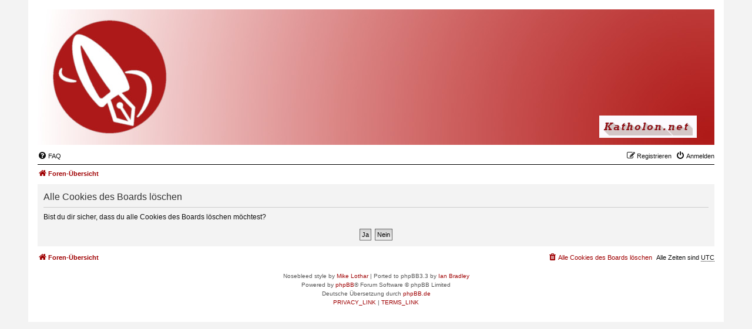

--- FILE ---
content_type: text/css
request_url: http://katholon.net/styles/nosebleed/theme/stylesheet.css?assets_version=2
body_size: 823
content:
/*  phpBB3 Style Sheet
    --------------------------------------------------------------
	Style name:			Nosebleed
	Based on style:		prosilver (the default phpBB 3.3.x style)
	Original author:	Tom Beddard ( http://www.subblue.com/ )
	Modified by:		Ian Bradley ( http://phpbbstyles.oo.gd/ )
    --------------------------------------------------------------
*/

@import url("normalize.css?v=3.1.6");
@import url("base.css?v=3.1.6");
@import url("utilities.css?v=3.1.6");
@import url("common.css?v=3.1.6");
@import url("links.css?v=3.1.6");
@import url("content.css?v=3.1.6");
@import url("buttons.css?v=3.1.6");
@import url("cp.css?v=3.1.6");
@import url("forms.css?v=3.1.6");
@import url("icons.css?v=3.1.6");
@import url("colours.css?v=3.1.6");
@import url("responsive.css?v=3.1.6");
@import url("nosebleed.css?v=3.1.6");
